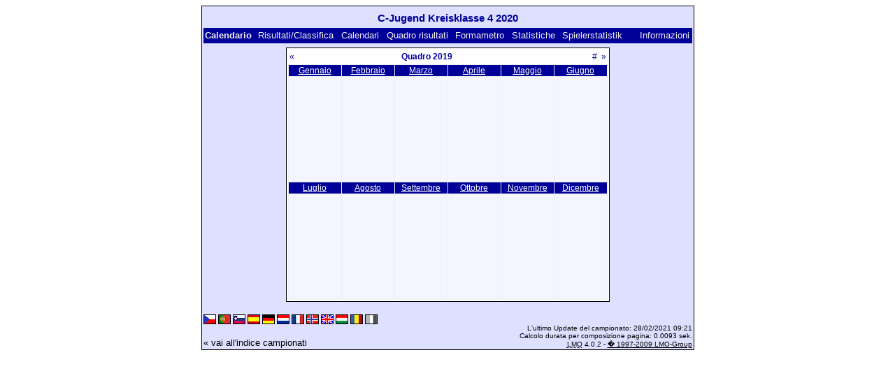

--- FILE ---
content_type: text/html; charset=UTF-8
request_url: https://klarakolumna.bplaced.net/lmo/lmo.php?action=cal&file=cjugendkreisklasse42020.l98&cal=2019&lmouserlang=Italiano
body_size: 1670
content:
<!DOCTYPE HTML PUBLIC "-//W3C//DTD HTML 4.01 Transitional//EN"
					"http://www.w3.org/TR/html4/loose.dtd">
<html lang="de">
<head>
<title>C-Jugend Kreisklasse 4 2020</title>
<meta http-equiv="Content-Type" content="text/html; charset=utf-8">

  <link type='text/css' rel='stylesheet' href='https://klarakolumna.bplaced.net/lmo/lmo-style-nc.php'>
  <style type='text/css'>@import url('https://klarakolumna.bplaced.net/lmo/lmo-style.php');</style>
</head>
<body>
  <div align="center">
    <table class="lmoMain" cellspacing="0" cellpadding="0" border="0">
      <tr>
        <td colspan="2" align="center"><h1>C-Jugend Kreisklasse 4 2020</h1></td>
      </tr>
      <tr>
        <td colspan="2" align="center"></td>
      </tr>
      <tr>
        <td class="lmoMenu" align="left">Calendario&nbsp;&nbsp;<a href='/lmo/lmo.php?file=cjugendkreisklasse42020.l98&amp;action=results' title='Visualizzazione dei risultati e classifica di una determinata giornata'>Risultati/Classifica</a>&nbsp;&nbsp;<a href='/lmo/lmo.php?file=cjugendkreisklasse42020.l98&amp;action=program' title='Visualizza il calendario di una determinata squadra'>Calendari</a>&nbsp;&nbsp;<a href='/lmo/lmo.php?file=cjugendkreisklasse42020.l98&amp;action=cross' title='Visualizzazione di tutti i risultati'>Quadro risultati</a>&nbsp;&nbsp;<a href='/lmo/lmo.php?file=cjugendkreisklasse42020.l98&amp;action=graph&amp;stat1=0&amp;stat2=0' title='Visualizza il formametro'>Formametro</a>&nbsp;&nbsp;<a href='/lmo/lmo.php?file=cjugendkreisklasse42020.l98&amp;action=stats&amp;stat1=0&amp;stat2=0' title='Visualizzazione delle statistiche e pronostici'>Statistiche</a>&nbsp;&nbsp;<a href='/lmo/lmo.php?file=cjugendkreisklasse42020.l98&amp;action=spieler' title='Anzeige der Spielerstatistiken'>Spielerstatistik</a>&nbsp;&nbsp;&nbsp;&nbsp;<td class="lmoMenu" align="right"><a href='/lmo/lmo.php?file=cjugendkreisklasse42020.l98&amp;action=info' title='Informazioni su questo PHP-Script e il suo autore'>Informazioni</a></td>
      </tr>
      <tr>
        <td colspan="2" align="center"><table class="lmoMiddle" cellspacing="0" cellpadding="0" border="0">  <tr>
    <td align="center">
      <table class="lmoSubmenu" width="100%" cellspacing="0" cellpadding="0" border="0">
        <tr>
          <td align="left"><a href="/lmo/lmo.php?action=cal&amp;file=cjugendkreisklasse42020.l98&amp;cal=2018" title="Sfoglia un'anno indietro">«</a></td>
          <td align="center">Quadro 2019</td>
          <td align="right"><a href="/lmo/lmo.php?action=cal&amp;file=cjugendkreisklasse42020.l98&amp;cal=112025" title="Vai al mese attuale">#</a>&nbsp;&nbsp;<a href="/lmo/lmo.php?action=cal&amp;file=cjugendkreisklasse42020.l98&amp;cal=2020" title="Sfoglia un'anno avanti">»</a></td>
        </tr>
      </table>
    </td>
  </tr>
  <tr>
    <td class="lmoKalender" align="center">
      <table class="lmoInner" cellspacing="0" cellpadding="0" border="0"><tr><th width="70" ><a href="/lmo/lmo.php?action=cal&amp;file=cjugendkreisklasse42020.l98&amp;cal=012019" title="Vai alla visualizzazione di questo mese">Gennaio</a></th></td><th width="70" ><a href="/lmo/lmo.php?action=cal&amp;file=cjugendkreisklasse42020.l98&amp;cal=022019" title="Vai alla visualizzazione di questo mese">Febbraio</a></th></td><th width="70" ><a href="/lmo/lmo.php?action=cal&amp;file=cjugendkreisklasse42020.l98&amp;cal=032019" title="Vai alla visualizzazione di questo mese">Marzo</a></th></td><th width="70" ><a href="/lmo/lmo.php?action=cal&amp;file=cjugendkreisklasse42020.l98&amp;cal=042019" title="Vai alla visualizzazione di questo mese">Aprile</a></th></td><th width="70" ><a href="/lmo/lmo.php?action=cal&amp;file=cjugendkreisklasse42020.l98&amp;cal=052019" title="Vai alla visualizzazione di questo mese">Maggio</a></th></td><th width="70" ><a href="/lmo/lmo.php?action=cal&amp;file=cjugendkreisklasse42020.l98&amp;cal=062019" title="Vai alla visualizzazione di questo mese">Giugno</a></th></td></tr><tr><td valign='top' height="150"><br></td><td valign='top' ><br></td><td valign='top' ><br></td><td valign='top' ><br></td><td valign='top' ><br></td><td valign='top' ><br></tr><tr><th width="70" ><a href="/lmo/lmo.php?action=cal&amp;file=cjugendkreisklasse42020.l98&amp;cal=072019" title="Vai alla visualizzazione di questo mese">Luglio</a></th></td><th width="70" ><a href="/lmo/lmo.php?action=cal&amp;file=cjugendkreisklasse42020.l98&amp;cal=082019" title="Vai alla visualizzazione di questo mese">Agosto</a></th></td><th width="70" ><a href="/lmo/lmo.php?action=cal&amp;file=cjugendkreisklasse42020.l98&amp;cal=092019" title="Vai alla visualizzazione di questo mese">Settembre</a></th></td><th width="70" ><a href="/lmo/lmo.php?action=cal&amp;file=cjugendkreisklasse42020.l98&amp;cal=102019" title="Vai alla visualizzazione di questo mese">Ottobre</a></th></td><th width="70" ><a href="/lmo/lmo.php?action=cal&amp;file=cjugendkreisklasse42020.l98&amp;cal=112019" title="Vai alla visualizzazione di questo mese">Novembre</a></th></td><th width="70" ><a href="/lmo/lmo.php?action=cal&amp;file=cjugendkreisklasse42020.l98&amp;cal=122019" title="Vai alla visualizzazione di questo mese">Dicembre</a></th></td></tr><tr><td valign='top' height="150"><br></td><td valign='top' ><br></td><td valign='top' ><br></td><td valign='top' ><br></td><td valign='top' ><br></td><td valign='top' ><br></tr>      </table>
    </td>
  </tr>
</table></td>
      </tr>
      <tr>
        <td colspan="2" align="center">        <table width="100%" cellspacing="0" cellpadding="0" border="0">
          <tr>           <td align="center">            </td>
            <td align="center">            </td>
          </tr>
        </table></td>
      </tr>
      <tr>
        <td class="lmoFooter" colspan="2" align="left"><a href='/lmo/lmo.php?action=cal&amp;file=cjugendkreisklasse42020.l98&amp;cal=2019&amp;lmouserlang=Cestina' title='Cestina'><img src='https://klarakolumna.bplaced.net/lmo/img/Cestina.gif' border='1' title='Cestina' alt='Cestina'></a> <a href='/lmo/lmo.php?action=cal&amp;file=cjugendkreisklasse42020.l98&amp;cal=2019&amp;lmouserlang=Portugues' title='Portugues'><img src='https://klarakolumna.bplaced.net/lmo/img/Portugues.gif' border='1' title='Portugues' alt='Portugues'></a> <a href='/lmo/lmo.php?action=cal&amp;file=cjugendkreisklasse42020.l98&amp;cal=2019&amp;lmouserlang=Slovenskega' title='Slovenskega'><img src='https://klarakolumna.bplaced.net/lmo/img/Slovenskega.gif' border='1' title='Slovenskega' alt='Slovenskega'></a> <a href='/lmo/lmo.php?action=cal&amp;file=cjugendkreisklasse42020.l98&amp;cal=2019&amp;lmouserlang=Espanol' title='Espanol'><img src='https://klarakolumna.bplaced.net/lmo/img/Espanol.gif' border='1' title='Espanol' alt='Espanol'></a> <a href='/lmo/lmo.php?action=cal&amp;file=cjugendkreisklasse42020.l98&amp;cal=2019&amp;lmouserlang=Deutsch' title='Deutsch'><img src='https://klarakolumna.bplaced.net/lmo/img/Deutsch.gif' border='1' title='Deutsch' alt='Deutsch'></a> <a href='/lmo/lmo.php?action=cal&amp;file=cjugendkreisklasse42020.l98&amp;cal=2019&amp;lmouserlang=Nederlands' title='Nederlands'><img src='https://klarakolumna.bplaced.net/lmo/img/Nederlands.gif' border='1' title='Nederlands' alt='Nederlands'></a> <a href='/lmo/lmo.php?action=cal&amp;file=cjugendkreisklasse42020.l98&amp;cal=2019&amp;lmouserlang=Francais' title='Francais'><img src='https://klarakolumna.bplaced.net/lmo/img/Francais.gif' border='1' title='Francais' alt='Francais'></a> <a href='/lmo/lmo.php?action=cal&amp;file=cjugendkreisklasse42020.l98&amp;cal=2019&amp;lmouserlang=Norsk' title='Norsk'><img src='https://klarakolumna.bplaced.net/lmo/img/Norsk.gif' border='1' title='Norsk' alt='Norsk'></a> <a href='/lmo/lmo.php?action=cal&amp;file=cjugendkreisklasse42020.l98&amp;cal=2019&amp;lmouserlang=English' title='English'><img src='https://klarakolumna.bplaced.net/lmo/img/English.gif' border='1' title='English' alt='English'></a> <a href='/lmo/lmo.php?action=cal&amp;file=cjugendkreisklasse42020.l98&amp;cal=2019&amp;lmouserlang=Magyar' title='Magyar'><img src='https://klarakolumna.bplaced.net/lmo/img/Magyar.gif' border='1' title='Magyar' alt='Magyar'></a> <a href='/lmo/lmo.php?action=cal&amp;file=cjugendkreisklasse42020.l98&amp;cal=2019&amp;lmouserlang=Romanian' title='Romanian'><img src='https://klarakolumna.bplaced.net/lmo/img/Romanian.gif' border='1' title='Romanian' alt='Romanian'></a> <img title='Italiano' src='https://klarakolumna.bplaced.net/lmo/img/Italiano.selected.gif' border='1' alt='Italiano'> &nbsp;</td>
      </tr>
      <tr>
        <td colspan="2">
          <table width="100%" cellspacing="0" cellpadding="0" border="0">
            <tr>
              <td valign="bottom" align="left"><a href='/lmo/lmo.php' title='Qui é possibile caricarsi un'altro campionato'>« vai all'indice campionati</a>&nbsp;&nbsp;&nbsp;</td>
              <td class="lmoFooter" valign="bottom" align="right">L'ultimo Update del campionato:&nbsp;28/02/2021 09:21<br>Calcolo durata per composizione pagina: 0.0093 sek.<br><acronym title="Liga Manager Online">LMO</acronym> 4.0.2 - <a href="http://www.liga-manager-online.de/" title="Click here to get informations about this script">� 1997-2009 LMO-Group</a></td>
            </tr>
    	    </table>
        </td>
      </tr>
    </table>
  </div>
</body>
</html>